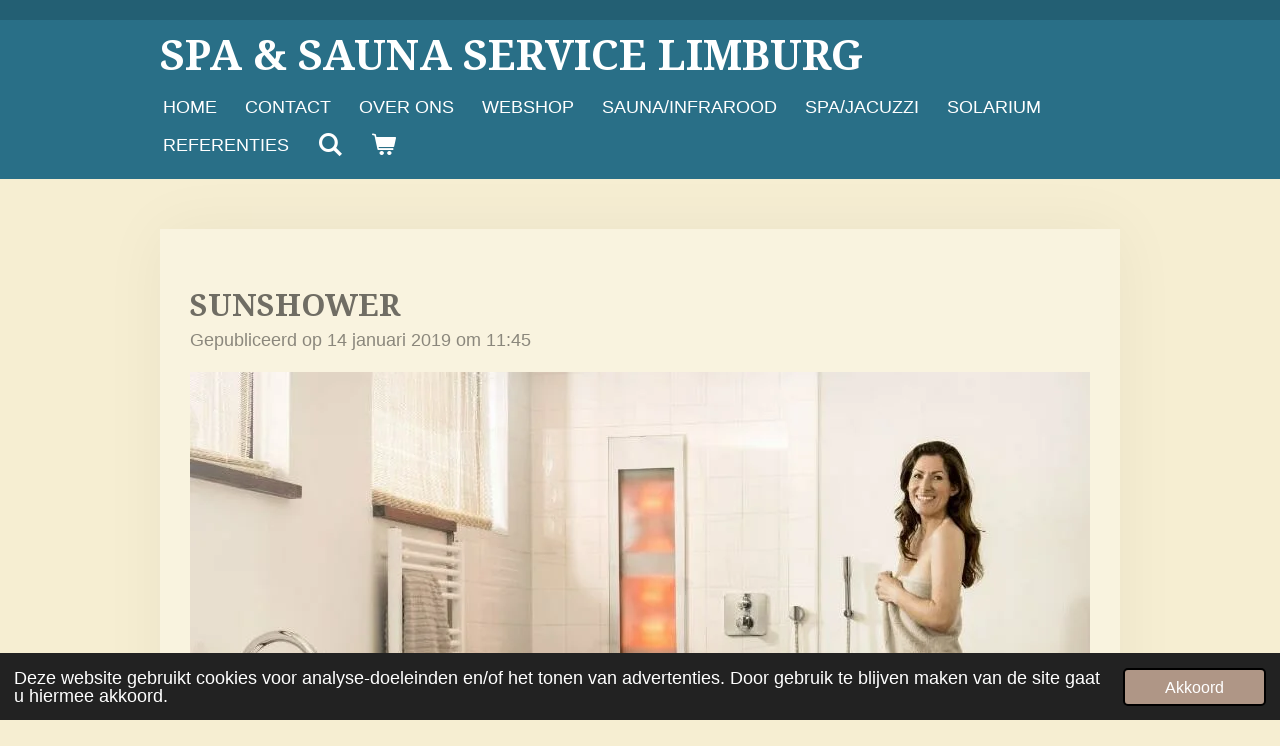

--- FILE ---
content_type: text/html; charset=UTF-8
request_url: https://www.spa-sauna-service-limburg.nl/blog/299312_sunshower
body_size: 10718
content:
<!DOCTYPE html>
<html lang="nl">
    <head>
        <meta http-equiv="Content-Type" content="text/html; charset=utf-8">
        <meta name="viewport" content="width=device-width, initial-scale=1.0, maximum-scale=5.0">
        <meta http-equiv="X-UA-Compatible" content="IE=edge">
        <link rel="canonical" href="https://www.spa-sauna-service-limburg.nl/blog/299312_sunshower">
        <meta property="og:title" content="waarom Sunshower">
        <meta property="og:url" content="https://www.spa-sauna-service-limburg.nl/blog/299312_sunshower">
        <base href="https://www.spa-sauna-service-limburg.nl/">
        <meta name="description" property="og:description" content="Waarom Sunshower?

• Infrarood licht ontspant, stimuleert de bloedsomloop en verlicht pijn

• Sunshower geeft een veilige, gezonde dosis UV-licht

• UV-licht stimuleert de aanmaak van vitamine D

• UV-licht geeft u meer energie en een gezonde kleur

• U gebruikt Sunshower terwijl u doucht">
                <script nonce="0d26382a38f6dc8e7475d23db7e999e8">
            
            window.JOUWWEB = window.JOUWWEB || {};
            window.JOUWWEB.application = window.JOUWWEB.application || {};
            window.JOUWWEB.application = {"backends":[{"domain":"jouwweb.nl","freeDomain":"jouwweb.site"},{"domain":"webador.com","freeDomain":"webadorsite.com"},{"domain":"webador.de","freeDomain":"webadorsite.com"},{"domain":"webador.fr","freeDomain":"webadorsite.com"},{"domain":"webador.es","freeDomain":"webadorsite.com"},{"domain":"webador.it","freeDomain":"webadorsite.com"},{"domain":"jouwweb.be","freeDomain":"jouwweb.site"},{"domain":"webador.ie","freeDomain":"webadorsite.com"},{"domain":"webador.co.uk","freeDomain":"webadorsite.com"},{"domain":"webador.at","freeDomain":"webadorsite.com"},{"domain":"webador.be","freeDomain":"webadorsite.com"},{"domain":"webador.ch","freeDomain":"webadorsite.com"},{"domain":"webador.ch","freeDomain":"webadorsite.com"},{"domain":"webador.mx","freeDomain":"webadorsite.com"},{"domain":"webador.com","freeDomain":"webadorsite.com"},{"domain":"webador.dk","freeDomain":"webadorsite.com"},{"domain":"webador.se","freeDomain":"webadorsite.com"},{"domain":"webador.no","freeDomain":"webadorsite.com"},{"domain":"webador.fi","freeDomain":"webadorsite.com"},{"domain":"webador.ca","freeDomain":"webadorsite.com"},{"domain":"webador.ca","freeDomain":"webadorsite.com"},{"domain":"webador.pl","freeDomain":"webadorsite.com"},{"domain":"webador.com.au","freeDomain":"webadorsite.com"},{"domain":"webador.nz","freeDomain":"webadorsite.com"}],"editorLocale":"nl-NL","editorTimezone":"Europe\/Amsterdam","editorLanguage":"nl","analytics4TrackingId":"G-E6PZPGE4QM","analyticsDimensions":[],"backendDomain":"www.jouwweb.nl","backendShortDomain":"jouwweb.nl","backendKey":"jouwweb-nl","freeWebsiteDomain":"jouwweb.site","noSsl":false,"build":{"reference":"ce022df"},"linkHostnames":["www.jouwweb.nl","www.webador.com","www.webador.de","www.webador.fr","www.webador.es","www.webador.it","www.jouwweb.be","www.webador.ie","www.webador.co.uk","www.webador.at","www.webador.be","www.webador.ch","fr.webador.ch","www.webador.mx","es.webador.com","www.webador.dk","www.webador.se","www.webador.no","www.webador.fi","www.webador.ca","fr.webador.ca","www.webador.pl","www.webador.com.au","www.webador.nz"],"assetsUrl":"https:\/\/assets.jwwb.nl","loginUrl":"https:\/\/www.jouwweb.nl\/inloggen","publishUrl":"https:\/\/www.jouwweb.nl\/v2\/website\/1000828\/publish-proxy","adminUserOrIp":false,"pricing":{"plans":{"lite":{"amount":"700","currency":"EUR"},"pro":{"amount":"1200","currency":"EUR"},"business":{"amount":"2400","currency":"EUR"}},"yearlyDiscount":{"price":{"amount":"0","currency":"EUR"},"ratio":0,"percent":"0%","discountPrice":{"amount":"0","currency":"EUR"},"termPricePerMonth":{"amount":"0","currency":"EUR"},"termPricePerYear":{"amount":"0","currency":"EUR"}}},"hcUrl":{"add-product-variants":"https:\/\/help.jouwweb.nl\/hc\/nl\/articles\/28594307773201","basic-vs-advanced-shipping":"https:\/\/help.jouwweb.nl\/hc\/nl\/articles\/28594268794257","html-in-head":"https:\/\/help.jouwweb.nl\/hc\/nl\/articles\/28594336422545","link-domain-name":"https:\/\/help.jouwweb.nl\/hc\/nl\/articles\/28594325307409","optimize-for-mobile":"https:\/\/help.jouwweb.nl\/hc\/nl\/articles\/28594312927121","seo":"https:\/\/help.jouwweb.nl\/hc\/nl\/sections\/28507243966737","transfer-domain-name":"https:\/\/help.jouwweb.nl\/hc\/nl\/articles\/28594325232657","website-not-secure":"https:\/\/help.jouwweb.nl\/hc\/nl\/articles\/28594252935825"}};
            window.JOUWWEB.brand = {"type":"jouwweb","name":"JouwWeb","domain":"JouwWeb.nl","supportEmail":"support@jouwweb.nl"};
                    
                window.JOUWWEB = window.JOUWWEB || {};
                window.JOUWWEB.websiteRendering = {"locale":"nl-NL","timezone":"Europe\/Amsterdam","routes":{"api\/upload\/product-field":"\/_api\/upload\/product-field","checkout\/cart":"\/winkelwagen","payment":"\/bestelling-afronden\/:publicOrderId","payment\/forward":"\/bestelling-afronden\/:publicOrderId\/forward","public-order":"\/bestelling\/:publicOrderId","checkout\/authorize":"\/winkelwagen\/authorize\/:gateway","wishlist":"\/verlanglijst"}};
                                                    window.JOUWWEB.website = {"id":1000828,"locale":"nl-NL","enabled":true,"title":"Spa en sauna service Limburg","hasTitle":true,"roleOfLoggedInUser":null,"ownerLocale":"nl-NL","plan":"pro","freeWebsiteDomain":"jouwweb.site","backendKey":"jouwweb-nl","currency":"EUR","defaultLocale":"nl-NL","url":"https:\/\/www.spa-sauna-service-limburg.nl\/","homepageSegmentId":3821898,"category":"website","isOffline":false,"isPublished":true,"locales":["nl-NL"],"allowed":{"ads":false,"credits":true,"externalLinks":true,"slideshow":true,"customDefaultSlideshow":true,"hostedAlbums":true,"moderators":true,"mailboxQuota":1,"statisticsVisitors":true,"statisticsDetailed":true,"statisticsMonths":3,"favicon":true,"password":true,"freeDomains":0,"freeMailAccounts":1,"canUseLanguages":false,"fileUpload":true,"legacyFontSize":false,"webshop":true,"products":500,"imageText":false,"search":true,"audioUpload":true,"videoUpload":0,"allowDangerousForms":false,"allowHtmlCode":true,"mobileBar":true,"sidebar":true,"poll":false,"allowCustomForms":true,"allowBusinessListing":true,"allowCustomAnalytics":true,"allowAccountingLink":true,"digitalProducts":false,"sitemapElement":true},"mobileBar":{"enabled":true,"theme":"accent","email":{"active":true,"value":"hanssentrading@outlook.com"},"location":{"active":true,"value":"Kristalweg 8, 6049 Herten, Nederland"},"phone":{"active":true,"value":"+316-28956538"},"whatsapp":{"active":true,"value":"+31628956538"},"social":{"active":false,"network":"facebook"}},"webshop":{"enabled":true,"currency":"EUR","taxEnabled":true,"taxInclusive":true,"vatDisclaimerVisible":false,"orderNotice":"<p>Indien u speciale wensen heeft kunt u deze doorgeven via het Opmerkingen-veld in de laatste stap.<\/p>","orderConfirmation":"<p>Hartelijk bedankt voor uw bestelling! U ontvangt zo spoedig mogelijk bericht van ons over de afhandeling van uw bestelling.<\/p>","freeShipping":false,"freeShippingAmount":"0.00","shippingDisclaimerVisible":false,"pickupAllowed":false,"couponAllowed":true,"detailsPageAvailable":true,"socialMediaVisible":false,"termsPage":3824492,"termsPageUrl":"\/webshop","extraTerms":null,"pricingVisible":true,"orderButtonVisible":true,"shippingAdvanced":false,"shippingAdvancedBackEnd":false,"soldOutVisible":true,"backInStockNotificationEnabled":true,"canAddProducts":true,"nextOrderNumber":408,"allowedServicePoints":[],"sendcloudConfigured":false,"sendcloudFallbackPublicKey":"a3d50033a59b4a598f1d7ce7e72aafdf","taxExemptionAllowed":false,"invoiceComment":null,"emptyCartVisible":true,"minimumOrderPrice":null,"productNumbersEnabled":false,"wishlistEnabled":false,"hideTaxOnCart":false},"isTreatedAsWebshop":true};                            window.JOUWWEB.cart = {"products":[],"coupon":null,"shippingCountryCode":null,"shippingChoice":null,"breakdown":[]};                            window.JOUWWEB.scripts = ["website-rendering\/webshop"];                        window.parent.JOUWWEB.colorPalette = window.JOUWWEB.colorPalette;
        </script>
                <title>waarom Sunshower</title>
                                            <link href="https://primary.jwwb.nl/public/l/r/x/temp-wvktwcnyqnyiijfuqoop/touch-icon-iphone.png?bust=1541414835" rel="apple-touch-icon" sizes="60x60">                                                <link href="https://primary.jwwb.nl/public/l/r/x/temp-wvktwcnyqnyiijfuqoop/touch-icon-ipad.png?bust=1541414835" rel="apple-touch-icon" sizes="76x76">                                                <link href="https://primary.jwwb.nl/public/l/r/x/temp-wvktwcnyqnyiijfuqoop/touch-icon-iphone-retina.png?bust=1541414835" rel="apple-touch-icon" sizes="120x120">                                                <link href="https://primary.jwwb.nl/public/l/r/x/temp-wvktwcnyqnyiijfuqoop/touch-icon-ipad-retina.png?bust=1541414835" rel="apple-touch-icon" sizes="152x152">                                                <link href="https://primary.jwwb.nl/public/l/r/x/temp-wvktwcnyqnyiijfuqoop/favicon.png?bust=1541414835" rel="shortcut icon">                                                <link href="https://primary.jwwb.nl/public/l/r/x/temp-wvktwcnyqnyiijfuqoop/favicon.png?bust=1541414835" rel="icon">                                        <meta property="og:image" content="https&#x3A;&#x2F;&#x2F;primary.jwwb.nl&#x2F;public&#x2F;l&#x2F;r&#x2F;x&#x2F;temp-wvktwcnyqnyiijfuqoop&#x2F;gshdv2&#x2F;sunshower-badkamer-spa-sauna-service-limburg.jpg">
                    <meta property="og:image" content="https&#x3A;&#x2F;&#x2F;primary.jwwb.nl&#x2F;public&#x2F;l&#x2F;r&#x2F;x&#x2F;temp-wvktwcnyqnyiijfuqoop&#x2F;usquyy&#x2F;COMBI_INFRAROOD.jpg">
                                    <meta name="twitter:card" content="summary_large_image">
                        <meta property="twitter:image" content="https&#x3A;&#x2F;&#x2F;primary.jwwb.nl&#x2F;public&#x2F;l&#x2F;r&#x2F;x&#x2F;temp-wvktwcnyqnyiijfuqoop&#x2F;gshdv2&#x2F;sunshower-badkamer-spa-sauna-service-limburg.jpg">
                                                    <!-- Global site tag (gtag.js) - Google Analytics -->
<script async src="https://www.googletagmanager.com/gtag/js?id=UA-129043851-1"></script>
<script>
  window.dataLayer = window.dataLayer || [];
  function gtag(){dataLayer.push(arguments);}
  gtag('js', new Date());

  gtag('config', 'UA-129043851-1');
</script>
                            <script src="https://www.googletagmanager.com/gtag/js?id=UA-129043851-1" nonce="0d26382a38f6dc8e7475d23db7e999e8" data-turbo-track="reload" async></script>
<script src="https://plausible.io/js/script.manual.js" nonce="0d26382a38f6dc8e7475d23db7e999e8" data-turbo-track="reload" defer data-domain="shard3.jouwweb.nl"></script>
<link rel="stylesheet" type="text/css" href="https://gfonts.jwwb.nl/css?display=fallback&amp;family=Droid+Serif%3A400%2C700%2C400italic%2C700italic" nonce="0d26382a38f6dc8e7475d23db7e999e8" data-turbo-track="dynamic">
<script src="https://assets.jwwb.nl/assets/build/website-rendering/nl-NL.js?bust=af8dcdef13a1895089e9" nonce="0d26382a38f6dc8e7475d23db7e999e8" data-turbo-track="reload" defer></script>
<script src="https://assets.jwwb.nl/assets/website-rendering/runtime.7bcdd12db7efaf1559ed.js?bust=985bd64258fe2552f2b6" nonce="0d26382a38f6dc8e7475d23db7e999e8" data-turbo-track="reload" defer></script>
<script src="https://assets.jwwb.nl/assets/website-rendering/103.3d75ec3708e54af67f50.js?bust=cb0aa3c978e146edbd0d" nonce="0d26382a38f6dc8e7475d23db7e999e8" data-turbo-track="reload" defer></script>
<script src="https://assets.jwwb.nl/assets/website-rendering/main.114e6323609fdef3ab75.js?bust=693f2c39bf00a1ca01f8" nonce="0d26382a38f6dc8e7475d23db7e999e8" data-turbo-track="reload" defer></script>
<link rel="preload" href="https://assets.jwwb.nl/assets/website-rendering/styles.f78188d346eb1faf64a5.css?bust=7a6e6f2cb6becdc09bb5" as="style">
<link rel="preload" href="https://assets.jwwb.nl/assets/website-rendering/fonts/icons-website-rendering/font/website-rendering.woff2?bust=bd2797014f9452dadc8e" as="font" crossorigin>
<link rel="preconnect" href="https://gfonts.jwwb.nl">
<link rel="stylesheet" type="text/css" href="https://assets.jwwb.nl/assets/website-rendering/styles.f78188d346eb1faf64a5.css?bust=7a6e6f2cb6becdc09bb5" nonce="0d26382a38f6dc8e7475d23db7e999e8" data-turbo-track="dynamic">
<link rel="preconnect" href="https://assets.jwwb.nl">
<link rel="preconnect" href="https://www.google-analytics.com">
<link rel="stylesheet" type="text/css" href="https://primary.jwwb.nl/public/l/r/x/temp-wvktwcnyqnyiijfuqoop/style.css?bust=1765871346" nonce="0d26382a38f6dc8e7475d23db7e999e8" data-turbo-track="dynamic">    </head>
    <body
        id="top"
        class="jw-is-no-slideshow jw-header-is-text jw-is-segment-post jw-is-frontend jw-is-no-sidebar jw-is-no-messagebar jw-is-no-touch-device jw-is-no-mobile"
                                    data-jouwweb-page="299312"
                                                data-jouwweb-segment-id="299312"
                                                data-jouwweb-segment-type="post"
                                                data-template-threshold="960"
                                                data-template-name="manicure&#x7C;variation_1"
                            itemscope
        itemtype="https://schema.org/NewsArticle"
    >
                                    <meta itemprop="url" content="https://www.spa-sauna-service-limburg.nl/blog/299312_sunshower">
        <div class="jw-background"></div>
        <div class="jw-body">
            <div class="jw-mobile-menu jw-mobile-is-text js-mobile-menu">
            <button
            type="button"
            class="jw-mobile-menu__button jw-mobile-toggle"
            aria-label="Open / sluit menu"
        >
            <span class="jw-icon-burger"></span>
        </button>
        <div class="jw-mobile-header jw-mobile-header--text">
        <a            class="jw-mobile-header-content"
                            href="/"
                        >
                                        <div class="jw-mobile-text">
                    <span style="font-size: 150%;">Spa &amp; Sauna service Limburg</span>                </div>
                    </a>
    </div>

        <a
        href="/winkelwagen"
        class="jw-mobile-menu__button jw-mobile-header-cart">
        <span class="jw-icon-badge-wrapper">
            <span class="website-rendering-icon-basket"></span>
            <span class="jw-icon-badge hidden"></span>
        </span>
    </a>
    
    </div>
    <div class="jw-mobile-menu-search jw-mobile-menu-search--hidden">
        <form
            action="/zoeken"
            method="get"
            class="jw-mobile-menu-search__box"
        >
            <input
                type="text"
                name="q"
                value=""
                placeholder="Zoeken..."
                class="jw-mobile-menu-search__input"
            >
            <button type="submit" class="jw-btn jw-btn--style-flat jw-mobile-menu-search__button">
                <span class="website-rendering-icon-search"></span>
            </button>
            <button type="button" class="jw-btn jw-btn--style-flat jw-mobile-menu-search__button js-cancel-search">
                <span class="website-rendering-icon-cancel"></span>
            </button>
        </form>
    </div>
            <header class="header">
    <div class="header-top"></div>
    <div class="inner jw-menu-collapse js-topbar-content-container">
        <div class="jw-header-logo">
        <div
    class="jw-header jw-header-title-container jw-header-text jw-header-text-toggle"
    data-stylable="true"
>
    <a        id="jw-header-title"
        class="jw-header-title"
                    href="/"
            >
        <span style="font-size: 150%;">Spa &amp; Sauna service Limburg</span>    </a>
</div>
</div>
        <nav class="menu jw-menu-copy">
            <ul
    id="jw-menu"
    class="jw-menu jw-menu-horizontal"
            >
            <li
    class="jw-menu-item"
>
        <a        class="jw-menu-link"
        href="/"                                            data-page-link-id="3821898"
                            >
                <span class="">
            Home        </span>
            </a>
                </li>
            <li
    class="jw-menu-item"
>
        <a        class="jw-menu-link"
        href="/contact"                                            data-page-link-id="3822560"
                            >
                <span class="">
            Contact        </span>
            </a>
                </li>
            <li
    class="jw-menu-item"
>
        <a        class="jw-menu-link"
        href="/over-ons"                                            data-page-link-id="3822097"
                            >
                <span class="">
            Over ons        </span>
            </a>
                </li>
            <li
    class="jw-menu-item"
>
        <a        class="jw-menu-link"
        href="/webshop"                                            data-page-link-id="3824492"
                            >
                <span class="">
            webshop        </span>
            </a>
                </li>
            <li
    class="jw-menu-item"
>
        <a        class="jw-menu-link"
        href="/sauna-infrarood"                                            data-page-link-id="3831466"
                            >
                <span class="">
            Sauna/infrarood        </span>
            </a>
                </li>
            <li
    class="jw-menu-item"
>
        <a        class="jw-menu-link"
        href="/spa-jacuzzi"                                            data-page-link-id="3831474"
                            >
                <span class="">
            Spa/Jacuzzi        </span>
            </a>
                </li>
            <li
    class="jw-menu-item"
>
        <a        class="jw-menu-link"
        href="/solarium"                                            data-page-link-id="18590692"
                            >
                <span class="">
            Solarium        </span>
            </a>
                </li>
            <li
    class="jw-menu-item"
>
        <a        class="jw-menu-link"
        href="/referenties"                                            data-page-link-id="3822169"
                            >
                <span class="">
            Referenties        </span>
            </a>
                </li>
            <li
    class="jw-menu-item jw-menu-search-item"
>
        <button        class="jw-menu-link jw-menu-link--icon jw-text-button"
                                                                    title="Zoeken"
            >
                                <span class="website-rendering-icon-search"></span>
                            <span class="hidden-desktop-horizontal-menu">
            Zoeken        </span>
            </button>
                
            <div class="jw-popover-container jw-popover-container--inline is-hidden">
                <div class="jw-popover-backdrop"></div>
                <div class="jw-popover">
                    <div class="jw-popover__arrow"></div>
                    <div class="jw-popover__content jw-section-white">
                        <form  class="jw-search" action="/zoeken" method="get">
                            
                            <input class="jw-search__input" type="text" name="q" value="" placeholder="Zoeken..." >
                            <button class="jw-search__submit" type="submit">
                                <span class="website-rendering-icon-search"></span>
                            </button>
                        </form>
                    </div>
                </div>
            </div>
                        </li>
            <li
    class="jw-menu-item js-menu-cart-item "
>
        <a        class="jw-menu-link jw-menu-link--icon"
        href="/winkelwagen"                                                            title="Winkelwagen"
            >
                                    <span class="jw-icon-badge-wrapper">
                        <span class="website-rendering-icon-basket"></span>
                                            <span class="jw-icon-badge hidden">
                    0                </span>
                            <span class="hidden-desktop-horizontal-menu">
            Winkelwagen        </span>
            </a>
                </li>
    
    </ul>

    <script nonce="0d26382a38f6dc8e7475d23db7e999e8" id="jw-mobile-menu-template" type="text/template">
        <ul id="jw-menu" class="jw-menu jw-menu-horizontal jw-menu-spacing--mobile-bar">
                            <li
    class="jw-menu-item jw-menu-search-item"
>
                
                 <li class="jw-menu-item jw-mobile-menu-search-item">
                    <form class="jw-search" action="/zoeken" method="get">
                        <input class="jw-search__input" type="text" name="q" value="" placeholder="Zoeken...">
                        <button class="jw-search__submit" type="submit">
                            <span class="website-rendering-icon-search"></span>
                        </button>
                    </form>
                </li>
                        </li>
                            <li
    class="jw-menu-item"
>
        <a        class="jw-menu-link"
        href="/"                                            data-page-link-id="3821898"
                            >
                <span class="">
            Home        </span>
            </a>
                </li>
                            <li
    class="jw-menu-item"
>
        <a        class="jw-menu-link"
        href="/contact"                                            data-page-link-id="3822560"
                            >
                <span class="">
            Contact        </span>
            </a>
                </li>
                            <li
    class="jw-menu-item"
>
        <a        class="jw-menu-link"
        href="/over-ons"                                            data-page-link-id="3822097"
                            >
                <span class="">
            Over ons        </span>
            </a>
                </li>
                            <li
    class="jw-menu-item"
>
        <a        class="jw-menu-link"
        href="/webshop"                                            data-page-link-id="3824492"
                            >
                <span class="">
            webshop        </span>
            </a>
                </li>
                            <li
    class="jw-menu-item"
>
        <a        class="jw-menu-link"
        href="/sauna-infrarood"                                            data-page-link-id="3831466"
                            >
                <span class="">
            Sauna/infrarood        </span>
            </a>
                </li>
                            <li
    class="jw-menu-item"
>
        <a        class="jw-menu-link"
        href="/spa-jacuzzi"                                            data-page-link-id="3831474"
                            >
                <span class="">
            Spa/Jacuzzi        </span>
            </a>
                </li>
                            <li
    class="jw-menu-item"
>
        <a        class="jw-menu-link"
        href="/solarium"                                            data-page-link-id="18590692"
                            >
                <span class="">
            Solarium        </span>
            </a>
                </li>
                            <li
    class="jw-menu-item"
>
        <a        class="jw-menu-link"
        href="/referenties"                                            data-page-link-id="3822169"
                            >
                <span class="">
            Referenties        </span>
            </a>
                </li>
            
                    </ul>
    </script>
        </nav>
    </div>
</header>
<div class="wrapper">
        <div class="main-content inner">
            
<main class="block-content">
    <div data-section-name="content" class="jw-section jw-section-content jw-responsive">
        
<div class="jw-strip jw-strip--default jw-strip--style-color jw-strip--primary jw-strip--color-default jw-strip--padding-start"><div class="jw-strip__content-container"><div class="jw-strip__content jw-responsive">    
                    
    <h1
        class="jw-heading jw-heading-130 heading__no-margin jw-news-page__heading-without-margin js-editor-open-settings"
        itemprop="headline"
    >
        Sunshower    </h1>
            <div class="jw-news-page__meta js-editor-open-settings">
                                                        <meta itemprop="image" content="https://primary.jwwb.nl/public/l/r/x/temp-wvktwcnyqnyiijfuqoop/gshdv2/sunshower-badkamer-spa-sauna-service-limburg.jpg">
                                        <meta itemprop="datePublished" content="2019-01-14T10:45:00+00:00">
                Gepubliceerd op 14 januari 2019 om 11:45                                                                <span
            itemscope
            itemprop="publisher"
            itemtype="https://schema.org/Organization"
        ><meta
                    itemprop="url"
                    content="https://www.spa-sauna-service-limburg.nl/"
                ><meta
                    itemprop="name"
                    content="Spa en sauna service Limburg"
                ><meta
                    itemprop="email"
                    content="hanssentrading@outlook.com"
                ><meta
                    itemprop="telephone"
                    content="+316-28956538"
                ></span>                    </div>
    </div></div></div>
<div class="news-page-content-container">
    <div
    id="jw-element-52583831"
    data-jw-element-id="52583831"
        class="jw-tree-node jw-element jw-strip-root jw-tree-container jw-node-is-first-child jw-node-is-last-child"
>
    <div
    id="jw-element-342914801"
    data-jw-element-id="342914801"
        class="jw-tree-node jw-element jw-strip jw-tree-container jw-strip--default jw-strip--style-color jw-strip--color-default jw-strip--padding-both jw-node-is-first-child jw-strip--primary jw-node-is-last-child"
>
    <div class="jw-strip__content-container"><div class="jw-strip__content jw-responsive"><div
    id="jw-element-52583907"
    data-jw-element-id="52583907"
        class="jw-tree-node jw-element jw-image jw-node-is-first-child"
>
    <div
    class="jw-intent jw-element-image jw-element-content jw-element-image-is-left jw-element-image--full-width-to-640"
            style="width: 900px;"
    >
            
        
                <picture
            class="jw-element-image__image-wrapper jw-image-is-square jw-intrinsic"
            style="padding-top: 66.625%;"
        >
                                            <img class="jw-element-image__image jw-intrinsic__item" style="--jw-element-image--pan-x: 0.5; --jw-element-image--pan-y: 0.5;" alt="" src="https://primary.jwwb.nl/public/l/r/x/temp-wvktwcnyqnyiijfuqoop/sunshower-badkamer-spa-sauna-service-limburg.jpg" srcset="https://primary.jwwb.nl/public/l/r/x/temp-wvktwcnyqnyiijfuqoop/gshdv2/sunshower-badkamer-spa-sauna-service-limburg.jpg?enable-io=true&amp;width=96 96w, https://primary.jwwb.nl/public/l/r/x/temp-wvktwcnyqnyiijfuqoop/gshdv2/sunshower-badkamer-spa-sauna-service-limburg.jpg?enable-io=true&amp;width=147 147w, https://primary.jwwb.nl/public/l/r/x/temp-wvktwcnyqnyiijfuqoop/gshdv2/sunshower-badkamer-spa-sauna-service-limburg.jpg?enable-io=true&amp;width=226 226w, https://primary.jwwb.nl/public/l/r/x/temp-wvktwcnyqnyiijfuqoop/gshdv2/sunshower-badkamer-spa-sauna-service-limburg.jpg?enable-io=true&amp;width=347 347w, https://primary.jwwb.nl/public/l/r/x/temp-wvktwcnyqnyiijfuqoop/gshdv2/sunshower-badkamer-spa-sauna-service-limburg.jpg?enable-io=true&amp;width=532 532w, https://primary.jwwb.nl/public/l/r/x/temp-wvktwcnyqnyiijfuqoop/gshdv2/sunshower-badkamer-spa-sauna-service-limburg.jpg?enable-io=true&amp;width=816 816w, https://primary.jwwb.nl/public/l/r/x/temp-wvktwcnyqnyiijfuqoop/gshdv2/sunshower-badkamer-spa-sauna-service-limburg.jpg?enable-io=true&amp;width=1252 1252w, https://primary.jwwb.nl/public/l/r/x/temp-wvktwcnyqnyiijfuqoop/gshdv2/sunshower-badkamer-spa-sauna-service-limburg.jpg?enable-io=true&amp;width=1920 1920w" sizes="auto, min(100vw, 1200px), 100vw" loading="lazy" width="800" height="533">                    </picture>

            </div>
</div><div
    id="jw-element-52583842"
    data-jw-element-id="52583842"
        class="jw-tree-node jw-element jw-image-text"
>
    <div class="jw-element-imagetext-text">
            <p data-gtm-vis-recent-on-screen-10577706_6="4590" data-gtm-vis-first-on-screen-10577706_6="4591" data-gtm-vis-total-visible-time-10577706_6="100" data-gtm-vis-has-fired-10577706_6="1"><span><strong>Sunshower brengt al het goede van buiten van binnen.</strong></span></p>
<p>&nbsp;</p>
<p><span><strong>&nbsp;</strong></span></p>
<p class=""><strong>Waarom Sunshower?</strong></p>
<p class="">&bull; Infrarood licht ontspant, stimuleert de bloedsomloop en verlicht pijn</p>
<p class="">&bull; Sunshower geeft een veilige, gezonde dosis UV-licht</p>
<p class="">&bull; UV-licht stimuleert de aanmaak van vitamine D</p>
<p class="">&bull; UV-licht geeft u meer energie en een gezonde kleur</p>
<p class="">&bull; U gebruikt Sunshower terwijl u doucht</p>
<p class="">&nbsp;</p>
<p class="">een <a data-jwlink-type="product" data-jwlink-identifier="452054" data-jwlink-title="Sunshower Combi fullbody opbouw white / black" href="/product/452054/sunshower-combi-fullbody-opbouw-white-black">Sunshower Fullbody combi Kopen</a>?</p>
<p>&nbsp;</p>
<p class=""><strong>Sunshower - Gezond</strong></p>
<p class="">Zonlicht stimuleert de aanmaak van vitamine D. Vitamine D is belangrijk voor een goede</p>
<p class="">weerstand en het behoud van sterke botten. De Sunshower zorgt in 3 maanden voor een</p>
<p class="">gezond vitamine D niveau. Goed gedoseerd zonlicht geeft u bovendien meer energie &eacute;n</p>
<p class="">een zomerse kleur.</p>
<p class="">&nbsp;</p>
<p class=""><strong>Sunshower - ontspannend</strong></p>
<p>&nbsp;</p>
<p class="">Infrarood licht werkt ontspannend en pijnverlichtend. Dit warme licht dringt tot diep in</p>
<p class="">de huid door en verwarmt daar uw spieren en gewrichten. Stijfheid en pijn verdwijnen</p>
<p class="">en u kunt zich weer soepel bewegen.</p>
<p class="">&nbsp;</p>
<p class=""><strong>Sunshower - veilig</strong></p>
<p class="">Regelmatig een lage dosis zonlicht is veilig en gezond. Sunshower bereidt uw huid</p>
<p class="">verantwoord voor op de zomerzon. Maar ook in technisch opzicht is de Sunshower veilig.</p>
<p class="">De Sunshower is speciaal ontworpen voor gebruik in natte ruimtes zoals de douche.</p>
<p class="">&nbsp;</p>
<p class="">neem een kijkje in de <a data-jwlink-type="file" data-jwlink-identifier="51232202" data-jwlink-title="Sunshower-brochure-17-lr-NL-spa en sauna service Limburg.pdf" href="/_downloads/51232202">catalogus</a> van Sunshower.</p>
<p class="">&nbsp;</p>
<p class="">&nbsp;</p>    </div>
</div><div
    id="jw-element-52584191"
    data-jw-element-id="52584191"
        class="jw-tree-node jw-element jw-image"
>
    <div
    class="jw-intent jw-element-image jw-element-content jw-element-image-is-left jw-element-image--full-width-to-640"
            style="width: 1191px;"
    >
            
        
                <picture
            class="jw-element-image__image-wrapper jw-image-is-square jw-intrinsic"
            style="padding-top: 66.625%;"
        >
                                            <img class="jw-element-image__image jw-intrinsic__item" style="--jw-element-image--pan-x: 0.5; --jw-element-image--pan-y: 0.5;" alt="" src="https://primary.jwwb.nl/public/l/r/x/temp-wvktwcnyqnyiijfuqoop/COMBI_INFRAROOD.jpg" srcset="https://primary.jwwb.nl/public/l/r/x/temp-wvktwcnyqnyiijfuqoop/usquyy/COMBI_INFRAROOD.jpg?enable-io=true&amp;width=96 96w, https://primary.jwwb.nl/public/l/r/x/temp-wvktwcnyqnyiijfuqoop/usquyy/COMBI_INFRAROOD.jpg?enable-io=true&amp;width=147 147w, https://primary.jwwb.nl/public/l/r/x/temp-wvktwcnyqnyiijfuqoop/usquyy/COMBI_INFRAROOD.jpg?enable-io=true&amp;width=226 226w, https://primary.jwwb.nl/public/l/r/x/temp-wvktwcnyqnyiijfuqoop/usquyy/COMBI_INFRAROOD.jpg?enable-io=true&amp;width=347 347w, https://primary.jwwb.nl/public/l/r/x/temp-wvktwcnyqnyiijfuqoop/usquyy/COMBI_INFRAROOD.jpg?enable-io=true&amp;width=532 532w, https://primary.jwwb.nl/public/l/r/x/temp-wvktwcnyqnyiijfuqoop/usquyy/COMBI_INFRAROOD.jpg?enable-io=true&amp;width=816 816w, https://primary.jwwb.nl/public/l/r/x/temp-wvktwcnyqnyiijfuqoop/usquyy/COMBI_INFRAROOD.jpg?enable-io=true&amp;width=1252 1252w, https://primary.jwwb.nl/public/l/r/x/temp-wvktwcnyqnyiijfuqoop/usquyy/COMBI_INFRAROOD.jpg?enable-io=true&amp;width=1920 1920w" sizes="auto, min(100vw, 1200px), 100vw" loading="lazy" width="800" height="533">                    </picture>

            </div>
</div><div
    id="jw-element-52584375"
    data-jw-element-id="52584375"
        class="jw-tree-node jw-element jw-product-gallery jw-node-is-last-child"
>
    </div></div></div></div></div></div>

<div style="margin-top: .75em" class="jw-strip jw-strip--default jw-strip--style-color jw-strip--color-default"><div class="jw-strip__content-container"><div class="jw-strip__content jw-responsive">    <div class="jw-element-separator-padding">
        <hr class="jw-element-separator jw-text-background" />
    </div>
            <p class="jw-news-page-pagination">
                            <a
                    data-segment-type="post"
                    data-segment-id="293894"
                    class="js-jouwweb-segment jw-news-page-pagination__link jw-news-page-pagination__link--prev"
                    href="/blog/293894_gezond-nieuwjaar-met-uw-infraroodcabine"
                >
                    &laquo;&nbsp;
                    <span class="hidden-md hidden-lg">Vorige</span>
                    <em class="hidden-xs hidden-sm">Gezond nieuwjaar met uw infraroodcabine</em>
                </a>
                                        <a
                    data-segment-type="post"
                    data-segment-id="287709"
                    class="js-jouwweb-segment jw-news-page-pagination__link jw-news-page-pagination__link--next"
                    href="/blog/287709_balboa-spa-foutcodes-sn-sns-sn1-sn2"
                >
                    <em class="hidden-xs hidden-sm">Balboa Spa Foutcodes - Sn, SnS, Sn1, Sn2 ...</em>
                    <span class="hidden-md hidden-lg">Volgende</span>
                    &nbsp;&raquo;
                </a>
                    </p>
    </div></div></div><div class="jw-strip jw-strip--default jw-strip--style-color jw-strip--color-default"><div class="jw-strip__content-container"><div class="jw-strip__content jw-responsive"><div
    id="jw-element-"
    data-jw-element-id=""
        class="jw-tree-node jw-element jw-social-share jw-node-is-first-child jw-node-is-last-child"
>
    <div class="jw-element-social-share" style="text-align: left">
    <div class="share-button-container share-button-container--buttons-mini share-button-container--align-left jw-element-content">
                                                                <a
                    class="share-button share-button--facebook jw-element-social-share-button jw-element-social-share-button-facebook "
                                            href=""
                        data-href-template="http://www.facebook.com/sharer/sharer.php?u=[url]"
                                                            rel="nofollow noopener noreferrer"
                    target="_blank"
                >
                    <span class="share-button__icon website-rendering-icon-facebook"></span>
                    <span class="share-button__label">Delen</span>
                </a>
                                                                            <a
                    class="share-button share-button--twitter jw-element-social-share-button jw-element-social-share-button-twitter "
                                            href=""
                        data-href-template="http://x.com/intent/post?text=[url]"
                                                            rel="nofollow noopener noreferrer"
                    target="_blank"
                >
                    <span class="share-button__icon website-rendering-icon-x-logo"></span>
                    <span class="share-button__label">Deel</span>
                </a>
                                                                            <a
                    class="share-button share-button--linkedin jw-element-social-share-button jw-element-social-share-button-linkedin "
                                            href=""
                        data-href-template="http://www.linkedin.com/shareArticle?mini=true&amp;url=[url]"
                                                            rel="nofollow noopener noreferrer"
                    target="_blank"
                >
                    <span class="share-button__icon website-rendering-icon-linkedin"></span>
                    <span class="share-button__label">Share</span>
                </a>
                                                                                        <a
                    class="share-button share-button--whatsapp jw-element-social-share-button jw-element-social-share-button-whatsapp  share-button--mobile-only"
                                            href=""
                        data-href-template="whatsapp://send?text=[url]"
                                                            rel="nofollow noopener noreferrer"
                    target="_blank"
                >
                    <span class="share-button__icon website-rendering-icon-whatsapp"></span>
                    <span class="share-button__label">Delen</span>
                </a>
                                    </div>
    </div>
</div></div></div></div>            </div>
</main>
                </div>
</div>
<div class="footer-wrap">
    <footer class="block-footer">
    <div
        data-section-name="footer"
        class="jw-section jw-section-footer jw-responsive"
    >
                <div class="jw-strip jw-strip--default jw-strip--style-color jw-strip--primary jw-strip--color-default jw-strip--padding-both"><div class="jw-strip__content-container"><div class="jw-strip__content jw-responsive">            <div
    id="jw-element-49538506"
    data-jw-element-id="49538506"
        class="jw-tree-node jw-element jw-simple-root jw-tree-container jw-node-is-first-child jw-node-is-last-child"
>
    <div
    id="jw-element-49544399"
    data-jw-element-id="49544399"
        class="jw-tree-node jw-element jw-sitemap jw-node-is-first-child"
>
    
<ul class="jw-element-sitemap-list jw-element-sitemap-is-hiding"><li><a href="/">Home</a></li><li><a href="/contact">Contact</a></li><li><a href="/over-ons">Over ons</a></li><li><a href="/webshop">webshop</a></li><li><a href="/sauna-infrarood">Sauna/infrarood</a></li><li><a href="/spa-jacuzzi">Spa/Jacuzzi</a></li><li><a href="/solarium">Solarium</a></li><li><a href="/referenties">Referenties</a></li></ul></div><div
    id="jw-element-49538510"
    data-jw-element-id="49538510"
        class="jw-tree-node jw-element jw-social-share"
>
    <div class="jw-element-social-share" style="text-align: left">
    <div class="share-button-container share-button-container--align-left jw-element-content">
                                                                <a
                    class="share-button share-button--facebook jw-element-social-share-button jw-element-social-share-button-facebook "
                                            href=""
                        data-href-template="http://www.facebook.com/sharer/sharer.php?u=[url]"
                                                            rel="nofollow noopener noreferrer"
                    target="_blank"
                >
                    <span class="share-button__icon website-rendering-icon-facebook"></span>
                    <span class="share-button__label">Delen</span>
                </a>
                                                                            <a
                    class="share-button share-button--twitter jw-element-social-share-button jw-element-social-share-button-twitter "
                                            href=""
                        data-href-template="http://x.com/intent/post?text=[url]"
                                                            rel="nofollow noopener noreferrer"
                    target="_blank"
                >
                    <span class="share-button__icon website-rendering-icon-x-logo"></span>
                    <span class="share-button__label">Deel</span>
                </a>
                                                                            <a
                    class="share-button share-button--linkedin jw-element-social-share-button jw-element-social-share-button-linkedin "
                                            href=""
                        data-href-template="http://www.linkedin.com/shareArticle?mini=true&amp;url=[url]"
                                                            rel="nofollow noopener noreferrer"
                    target="_blank"
                >
                    <span class="share-button__icon website-rendering-icon-linkedin"></span>
                    <span class="share-button__label">Share</span>
                </a>
                                                                                        <a
                    class="share-button share-button--whatsapp jw-element-social-share-button jw-element-social-share-button-whatsapp  share-button--mobile-only"
                                            href=""
                        data-href-template="whatsapp://send?text=[url]"
                                                            rel="nofollow noopener noreferrer"
                    target="_blank"
                >
                    <span class="share-button__icon website-rendering-icon-whatsapp"></span>
                    <span class="share-button__label">Delen</span>
                </a>
                                    </div>
    </div>
</div><div
    id="jw-element-49544356"
    data-jw-element-id="49544356"
        class="jw-tree-node jw-element jw-social-follow jw-node-is-last-child"
>
    <div class="jw-element-social-follow jw-element-social-follow--size-m jw-element-social-follow--style-border jw-element-social-follow--roundness-round jw-element-social-follow--color-default"
     style="text-align: left">
    <span class="jw-element-content">
    <a
            href="https://x.com/jacuzzi_service"
            target="_blank"
            rel="noopener"
            style=""
            class="jw-element-social-follow-profile jw-element-social-follow-profile--medium-twitter"
                    >
            <i class="website-rendering-icon-x-logo"></i>
        </a><a
            href="https://instagram.com/spa_en_sauna_service_limburg"
            target="_blank"
            rel="noopener"
            style=""
            class="jw-element-social-follow-profile jw-element-social-follow-profile--medium-instagram"
                    >
            <i class="website-rendering-icon-instagram"></i>
        </a><a
            href="https://facebook.com/Spa-Sauna-Service-Limburg-468685710272033/"
            target="_blank"
            rel="noopener"
            style=""
            class="jw-element-social-follow-profile jw-element-social-follow-profile--medium-facebook"
                    >
            <i class="website-rendering-icon-facebook"></i>
        </a>    </span>
    </div>
</div></div>                            <div class="jw-credits clear">
                    <div class="jw-credits-owner">
                        <div id="jw-footer-text">
                            <div class="jw-footer-text-content">
                                &copy; 2018 - 2025 Spa en sauna service Limburg                            </div>
                        </div>
                    </div>
                    <div class="jw-credits-right">
                                                                    </div>
                </div>
                    </div></div></div>    </div>
</footer>
</div>
            
<div class="jw-bottom-bar__container">
    </div>
<div class="jw-bottom-bar__spacer">
    </div>

            <div id="jw-variable-loaded" style="display: none;"></div>
            <div id="jw-variable-values" style="display: none;">
                                    <span data-jw-variable-key="background-color" class="jw-variable-value-background-color"></span>
                                    <span data-jw-variable-key="background" class="jw-variable-value-background"></span>
                                    <span data-jw-variable-key="font-family" class="jw-variable-value-font-family"></span>
                                    <span data-jw-variable-key="paragraph-color" class="jw-variable-value-paragraph-color"></span>
                                    <span data-jw-variable-key="paragraph-link-color" class="jw-variable-value-paragraph-link-color"></span>
                                    <span data-jw-variable-key="paragraph-font-size" class="jw-variable-value-paragraph-font-size"></span>
                                    <span data-jw-variable-key="heading-color" class="jw-variable-value-heading-color"></span>
                                    <span data-jw-variable-key="heading-link-color" class="jw-variable-value-heading-link-color"></span>
                                    <span data-jw-variable-key="heading-font-size" class="jw-variable-value-heading-font-size"></span>
                                    <span data-jw-variable-key="heading-font-family" class="jw-variable-value-heading-font-family"></span>
                                    <span data-jw-variable-key="menu-text-color" class="jw-variable-value-menu-text-color"></span>
                                    <span data-jw-variable-key="menu-text-link-color" class="jw-variable-value-menu-text-link-color"></span>
                                    <span data-jw-variable-key="menu-text-font-size" class="jw-variable-value-menu-text-font-size"></span>
                                    <span data-jw-variable-key="menu-font-family" class="jw-variable-value-menu-font-family"></span>
                                    <span data-jw-variable-key="menu-capitalize" class="jw-variable-value-menu-capitalize"></span>
                                    <span data-jw-variable-key="footer-text-color" class="jw-variable-value-footer-text-color"></span>
                                    <span data-jw-variable-key="footer-text-link-color" class="jw-variable-value-footer-text-link-color"></span>
                                    <span data-jw-variable-key="footer-text-font-size" class="jw-variable-value-footer-text-font-size"></span>
                                    <span data-jw-variable-key="header-color" class="jw-variable-value-header-color"></span>
                                    <span data-jw-variable-key="accent-color" class="jw-variable-value-accent-color"></span>
                            </div>
        </div>
                            <script nonce="0d26382a38f6dc8e7475d23db7e999e8" type="application/ld+json">[{"@context":"https:\/\/schema.org","@type":"Organization","url":"https:\/\/www.spa-sauna-service-limburg.nl\/","name":"Spa en sauna service Limburg","email":"hanssentrading@outlook.com","telephone":"+316-28956538"}]</script>
                <script nonce="0d26382a38f6dc8e7475d23db7e999e8">window.JOUWWEB = window.JOUWWEB || {}; window.JOUWWEB.experiment = {"enrollments":{},"defaults":{"only-annual-discount-restart":"3months-50pct","ai-homepage-structures":"on","checkout-shopping-cart-design":"on","ai-page-wizard-ui":"on"}};</script>        <script nonce="0d26382a38f6dc8e7475d23db7e999e8">
            window.JOUWWEB = window.JOUWWEB || {};
            window.JOUWWEB.cookieConsent = {"theme":"jw","showLink":false,"content":{"message":"Deze website gebruikt cookies voor analyse-doeleinden en\/of het tonen van advertenties. Door gebruik te blijven maken van de site gaat u hiermee akkoord.","dismiss":"Akkoord"},"autoOpen":true,"cookie":{"name":"cookieconsent_status"}};
        </script>
<script nonce="0d26382a38f6dc8e7475d23db7e999e8">window.dataLayer = window.dataLayer || [];function gtag(){window.dataLayer.push(arguments);};gtag("js", new Date());gtag("config", "UA-129043851-1", {"anonymize_ip":true});</script>
<script nonce="0d26382a38f6dc8e7475d23db7e999e8">window.plausible = window.plausible || function() { (window.plausible.q = window.plausible.q || []).push(arguments) };plausible('pageview', { props: {website: 1000828 }});</script>                                </body>
</html>
